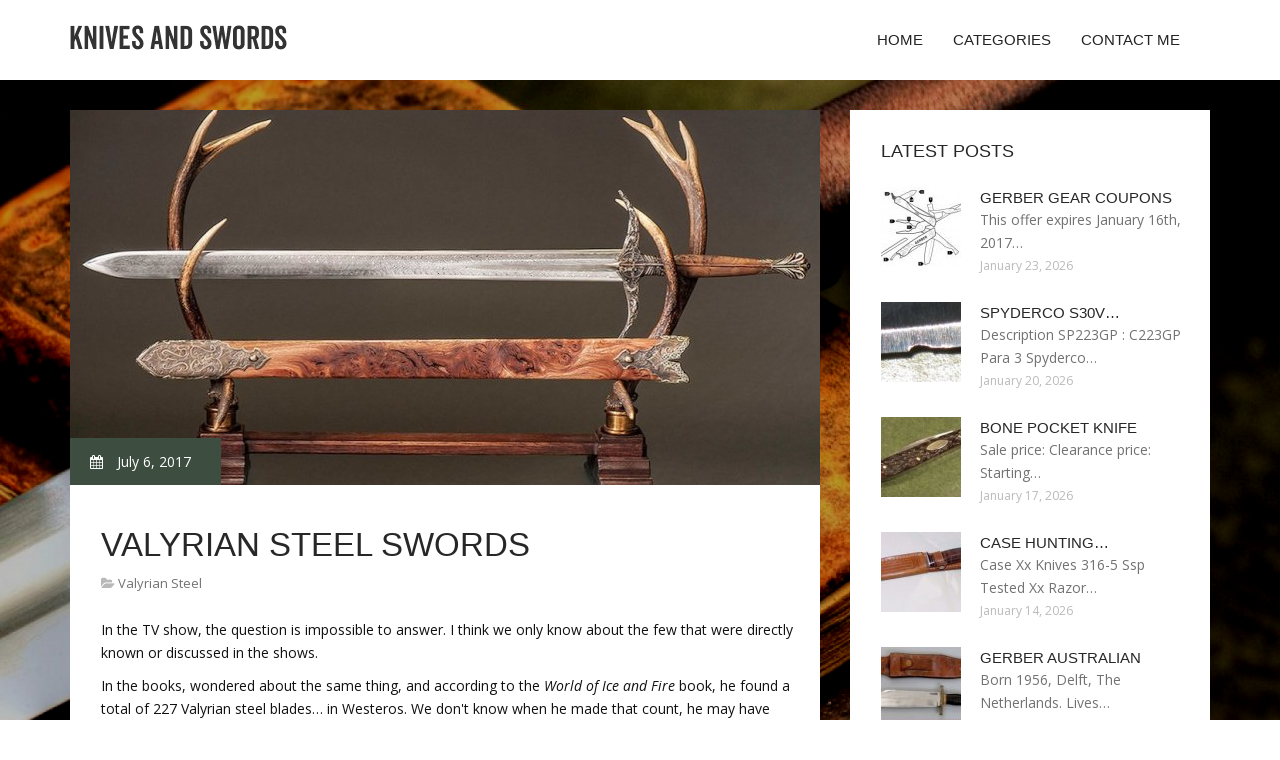

--- FILE ---
content_type: text/html; charset=UTF-8
request_url: https://www.bndknives.com/ValyrianSteel/valyrian-steel-swords
body_size: 6227
content:
<!doctype html>
<!--[if IE 7 ]>
<html lang="en-gb" class="isie ie7 oldie no-js"> <![endif]-->
<!--[if IE 8 ]>
<html lang="en-gb" class="isie ie8 oldie no-js"> <![endif]-->
<!--[if IE 9 ]>
<html lang="en-gb" class="isie ie9 no-js"> <![endif]-->
<!--[if (gt IE 9)|!(IE)]><!-->
<!--<![endif]-->
<!--<![endif]-->
<html lang="en">
<head>
  <script src="https://analytics.ahrefs.com/analytics.js" data-key="KWW3vsgEAlepfU7JrOG+FA" async></script>
    <meta charset="utf-8">
    <meta name="ahrefs-site-verification" content="9333be6894097266cc2cc4fbb65ab76ea37d4e378a7712f5d8b4c48add10e040">
    <!--[if IE]>
    <meta http-equiv="X-UA-Compatible" content="IE=edge,chrome=1"><![endif]-->
    <meta name="viewport" content="width=device-width,initial-scale=1">
<!-- 470136ad6115c930070831a31f9623993740528c -->
    <link rel="profile" href="https://gmpg.org/xfn/11"/>
    <link rel='shortcut icon' href='https://www.bndknives.com/templates/pasta/style/images/favicon.ico'/>
    <link rel='alternate' type='application/rss+xml' title='Knives and Swords' href='https://www.bndknives.com/feed/rss/'/>
    <link href='https://fonts.googleapis.com/css?family=Open+Sans:300,300italic,400,400italic,600,600italic,700,700italic,800,800italic'
          rel='stylesheet' type='text/css'>
    <link href='https://fonts.googleapis.com/css?family=Roboto:100,200,300,400,500,600,700,800,900' rel='stylesheet'
          type='text/css'>
    <link href='https://www.google.com/fonts#UsePlace:use/Collection:Droid+Serif:400,400italic,700,700italic'
          rel='stylesheet' type='text/css'>
    <link href='https://www.google.com/fonts#UsePlace:use/Collection:Ubuntu:400,300,300italic,400italic,500,500italic,700,700italic'
          rel='stylesheet' type='text/css'>
    <link rel='stylesheet' id='style-css' href='https://www.bndknives.com/templates/pasta/style/bootstrap.min.css' type='text/css'/>
    <link rel='stylesheet' id='style-css' href='https://www.bndknives.com/templates/pasta/style/style.css' type='text/css'/>
    <link rel='stylesheet' id='inc_style-css' href='https://www.bndknives.com/templates/pasta/style/inc_style.css' type='text/css'/>
    <link rel="stylesheet" href="https://www.bndknives.com/templates/pasta/style/menu.css" type="text/css" />
    <link rel="stylesheet" href="https://www.bndknives.com/templates/pasta/style/font-awesome/css/font-awesome.min.css">
    <link rel="stylesheet" type="text/css" href="https://www.bndknives.com/templates/pasta/style/Simple-Line-Icons-Webfont/simple-line-icons.css" media="screen"/>
    <link rel="stylesheet" href="https://www.bndknives.com/templates/pasta/style/et-line-font/et-line-font.css">
    <link href="https://www.bndknives.com/templates/pasta/js/owl-carousel/owl.carousel.css" rel="stylesheet">
    <link rel="stylesheet" href="https://www.bndknives.com/templates/pasta/js/jFlickrFeed/style.css"/>
    <!--[if lt IE 9]>
    <script type='text/javascript' src='https://www.bndknives.com/templates/pasta/js/html5shiv.js'></script>
    <![endif]-->
    <script src="https://www.bndknives.com/templates/pasta/js/universal/jquery.js"></script>

  <!-- Google tag (gtag.js) -->
<script async src="https://www.googletagmanager.com/gtag/js?id=G-L34LCNH66S"></script>

<script>
  window.dataLayer = window.dataLayer || [];
  function gtag(){dataLayer.push(arguments);}
  gtag('js', new Date());

  gtag('config', 'G-L34LCNH66S');
</script>


<title>Valyrian steel swords</title>

<link rel='stylesheet' id='plugins-css' href='https://www.bndknives.com/templates/pasta/style/plugins.css' type='text/css'/>
<link rel='stylesheet' id='jquery.fancybox-css' href='https://www.bndknives.com/templates/pasta/style/jquery.fancybox.css' type='text/css' media='screen' />

<script type='text/javascript' src='https://www.bndknives.com/templates/pasta/js/jquery.fancybox.pack.js'></script>
<script type='text/javascript' src='https://www.bndknives.com/templates/pasta/js/fancybox.js'></script>
<meta name='keywords' content='Valyrian steel swords'/>
    <meta name='description' content='In the TV show, the question is impossible to answer. I think we only know about the few that were directly known or discussed in the shows. In the books, wondered about the same thing, and according to...' />
<meta content='article' property='og:type'/>
<meta content='Valyrian steel swords' property='og:title'/>
<meta content='https://www.bndknives.com/ValyrianSteel/valyrian-steel-swords' property='og:url'/>
<meta content='https://www.bndknives.com/img/thumb/valyrian_steel_swords.jpg' property='og:image'/>
</head>

<body>
<div class="site_wrapper">

    <div id="header">
        <div class="container">
            <div class="navbar yellow-green navbar-default yamm">
                <div class="navbar-header">
                    <button type="button" data-toggle="collapse" data-target="#navbar-collapse-grid" class="navbar-toggle"><span class="icon-bar"></span><span class="icon-bar"></span><span class="icon-bar"></span></button>
                    <a href="https://www.bndknives.com/" class="navbar-brand"><img src="/img/logo.png" alt="Knives and Swords"/></a></div>
                <div id="navbar-collapse-grid" class="navbar-collapse collapse pull-right">
                    <ul class="nav yellow-green navbar-nav">
                        <li><a href="/" class="dropdown-toggle">Home</a></li>
<li class="dropdown"><a href="javascript:void(0)"
                        class="dropdown-toggle">Categories</a>
    <ul class="dropdown-menu five" role="menu">
                    <li>
                <a href="https://www.bndknives.com/ThrowingKnives/">Throwing Knives</a>
            </li>
                    <li>
                <a href="https://www.bndknives.com/HarleyDavidsonKnives/">Harley Davidson Knives</a>
            </li>
                    <li>
                <a href="https://www.bndknives.com/MultiTool/">Multi Tool</a>
            </li>
                    <li>
                <a href="https://www.bndknives.com/HuntingKnife/">Hunting Knife</a>
            </li>
                    <li>
                <a href="https://www.bndknives.com/PocketKnife/">Pocket Knife</a>
            </li>
                    <li>
                <a href="https://www.bndknives.com/Followers/">Followers</a>
            </li>
                    <li>
                <a href="https://www.bndknives.com/GerberKnives/">Gerber Knives</a>
            </li>
                    <li>
                <a href="https://www.bndknives.com/CollectibleKnives/">Collectible Knives</a>
            </li>
                    <li>
                <a href="https://www.bndknives.com/HistoricalSwords/">Historical Swords</a>
            </li>
                    <li>
                <a href="https://www.bndknives.com/FoldingKnife/">Folding Knife</a>
            </li>
                    <li>
                <a href="https://www.bndknives.com/VikingSwords/">Viking Swords</a>
            </li>
                    <li>
                <a href="https://www.bndknives.com/FixedBlade/">Fixed Blade</a>
            </li>
                    <li>
                <a href="https://www.bndknives.com/ValyrianSteel/">Valyrian Steel</a>
            </li>
                    <li>
                <a href="https://www.bndknives.com/Swords/">Swords</a>
            </li>
                    <li>
                <a href="https://www.bndknives.com/ColtKnives/">Colt Knives</a>
            </li>
                    <li>
                <a href="https://www.bndknives.com/RingsSwordsReplica/">Rings Swords Replica</a>
            </li>
                    <li>
                <a href="https://www.bndknives.com/HandmadeSwords/">Handmade Swords</a>
            </li>
                    <li>
                <a href="https://www.bndknives.com/WorldWar/">World War</a>
            </li>
                    <li>
                <a href="https://www.bndknives.com/GilHibben/">Gil Hibben</a>
            </li>
                    <li>
                <a href="https://www.bndknives.com/CombatKnives/">Combat Knives</a>
            </li>
                    <li>
                <a href="https://www.bndknives.com/MilitaryAntiques/">Military Antiques</a>
            </li>
                    <li>
                <a href="https://www.bndknives.com/SamuraiSword/">Samurai Sword</a>
            </li>
                    <li>
                <a href="https://www.bndknives.com/Spyderco/">Spyderco</a>
            </li>
                    <li>
                <a href="https://www.bndknives.com/UnitedCutlery/">United Cutlery</a>
            </li>
                    <li>
                <a href="https://www.bndknives.com/CaseKnives/">Case Knives</a>
            </li>
                    <li>
                <a href="https://www.bndknives.com/Machetes/">Machetes</a>
            </li>
            </ul>
</li>
<li><a href="https://www.bndknives.com/contact/" class="dropdown-toggle">Contact Me</a></li>

                    </ul>
                </div>
            </div>
        </div>
    </div>
    <!--end menu-->
    <div class="clearfix"></div>

    <div class="main-bg-1">
        <section>
            <div class="container">




                <div class="row margin30">
                    <div class="col-md-8">
                        <div class="col-md-12 nopadding">
                            <div class="blog1-post-holder">
                                <div class="image-holder">
                                    <div class="post-info two"><span><i class="fa fa-calendar"></i> July 6, 2017</span>
                                    </div>
    				<img src="/img/a_closer_look_at_heartsbane_game.jpg" class="alignleft" alt="A Closer Look at Heartsbane" />
                                	<!--end carousel-->
                                </div>
                                <div class="text-box-inner"><br>
					<h1 class="dosis uppercase less-mar3">Valyrian steel swords</h1>
					<div class="blog-post-info"><span><i class="fa fa-folder-open"></i> <a href="https://www.bndknives.com/ValyrianSteel/">Valyrian Steel</a></span></div>
					<br>


									<div class="parent">
	<p>In the TV show, the question is impossible to answer. I think we only know about the few that were directly known or discussed in the shows.</p>

<p>In the books, wondered about the same thing, and according to the <i>World of Ice and Fire</i> book, he found a total of 227 Valyrian steel blades… in Westeros. We don't know when he made that count, he may have missed some, and some of those he counted have probably been lost since then so the real figure could be anything, but I think it at least provides an useful order of magnitude for the number of blades in Westeros.</p>

<p>Worldwide, the figure is probably much higher. We have seen some blades in Essos (for example Caggo's Valyrian steel arakh), and most or all known Valyrian steel was manufactured in Valyria, which was at the head of a large empire in Essos. The blades in Westeros were bought from the Valyrian by Westerosi nobles before the Doom. It would make sense that the Valyrian made a lot more for themselves and their vassals and allies, and that the ones they sold to obscure barbarian warlords living on another continent are just a small fraction of the total production.</p>

<p>It's possible that hundreds or possibly thousands of Valyrian steel blades lie in Valyria, waiting for someone crazy enough to go find them and powerful enough to get back. Euron has a Valyrian steel armor, that he found in Valyria (or so he says, there is some speculation that he never went to Valyria at all, but still, he got it <i>somewhere</i>). Or they may all be destroyed by the Doom or at the bottom of the Smoking Sea, but even then, it's quite likely that there were some blades in Valyrian colonies too, and those are likely dispersed everywhere in the Free Cities and more generally in Western Essos, and unaccounted for.</p>

<p>There may also be other similar blades with a non-Valyrian origin. There is some evidence that “Valyrian” steel was not actually invented in Valyria (mostly some written references to “dragonsteel" that predate the freehold by centuries) so maybe some other people made some (or even are still making them, in some remote place we haven't heard of yet) and there are other “Valyrian steel” weapons far away from Valyria. Maybe in the East, or even in Sothoryos, who knows.</p>

	
	
			<div class="postmeta">
													
									</div><div class="clear"></div>
	
	</div>


<div><br><br></div>
<h4 class="dosis uppercase less-mar3">Share this article</h4><br/>
	<ul class="blog1-social-icons">
		<li><a onclick="window.open('http://twitter.com/share?text=Valyrian+steel+swords&url=https%3A%2F%2Fwww.bndknives.com%2FValyrianSteel%2Fvalyrian-steel-swords', '_blank', 'scrollbars=0, resizable=1, menubar=0, left=200, top=200, width=550, height=440, toolbar=0, status=0');return false" href="#" rel="nofollow"><i class="fa fa-twitter"></i></a></li>
		<li><a onclick="window.open('http://www.facebook.com/sharer.php?u=https%3A%2F%2Fwww.bndknives.com%2FValyrianSteel%2Fvalyrian-steel-swords&t=Valyrian+steel+swords', '_blank', 'scrollbars=0, resizable=1, menubar=0, left=200, top=200, width=550, height=440, toolbar=0, status=0');return false" href="#" rel="nofollow"><i class="fa fa-facebook"></i></a></li>
		<li><a onclick="window.open('https://plus.google.com/share?url=https%3A%2F%2Fwww.bndknives.com%2FValyrianSteel%2Fvalyrian-steel-swords', '_blank', 'scrollbars=0, resizable=1, menubar=0, left=200, top=200, width=550, height=440, toolbar=0, status=0');return false" href="#" rel="nofollow"><i class="fa fa-google-plus"></i></a></li>
	</ul>






<script src="//z-na.amazon-adsystem.com/widgets/onejs?MarketPlace=US&adInstanceId=bbf55d81-765c-4932-8f27-711865142bf0"></script>

					<br>
					<br>
					<br>

				                                        <h4 class="dosis uppercase less-mar3">Related Posts</h4>
                                        <br/>
                                                                                    <div class="col-md-4 bmargin">
                                                <div class="image-holder">
							<a href="/MultiTool/how-to-open-gerber-multi-tools" title="How to open Gerber Multi tools?"><img src="/img/thumb/how_to_open_gerber_multi_tools.jpg" alt="How to open Gerber Multi tools?" class="img-responsive"/></a>
                                                </div>
                                                <div class="clearfix"></div>
                                                <h6 class="dosis uppercase less-mar1"><a href="/MultiTool/how-to-open-gerber-multi-tools">How to open Gerber Multi tools?</a></h6>
                                                <div class="blog1-post-info">
                                                    <span>February 25, 2017</span>
                                                </div>
                                            </div>
                                                                                    <div class="col-md-4 bmargin">
                                                <div class="image-holder">
							<a href="/ValyrianSteel/game-of-thrones-valyrian-steel-swords" title="Game of Thrones Valyrian steel swords"><img src="/img/thumb/game_of_thrones_valyrian_steel_swords.jpg" alt="Game of Thrones Valyrian steel swords" class="img-responsive"/></a>
                                                </div>
                                                <div class="clearfix"></div>
                                                <h6 class="dosis uppercase less-mar1"><a href="/ValyrianSteel/game-of-thrones-valyrian-steel-swords">Game of Thrones Valyrian steel swords</a></h6>
                                                <div class="blog1-post-info">
                                                    <span>April 14, 2017</span>
                                                </div>
                                            </div>
                                                                                    <div class="col-md-4 bmargin">
                                                <div class="image-holder">
							<a href="/ValyrianSteel/valyrian-steel-swords-of-westeros" title="Valyrian steel swords of Westeros"><img src="/img/thumb/valyrian_steel_swords_of_westeros.jpg" alt="Valyrian steel swords of Westeros" class="img-responsive"/></a>
                                                </div>
                                                <div class="clearfix"></div>
                                                <h6 class="dosis uppercase less-mar1"><a href="/ValyrianSteel/valyrian-steel-swords-of-westeros">Valyrian steel swords of Westeros</a></h6>
                                                <div class="blog1-post-info">
                                                    <span>September 14, 2017</span>
                                                </div>
                                            </div>
                                                                                <div class="clearfix"></div>
                                        <br/>
								<!--end item-->




                                </div>
                            </div>
                        </div>
                    </div>
                    <!--end left item-->
                    <div class="col-md-4">

    <div class="col-md-12 nopadding">
		<div class="blog1-sidebar-box">
			<div class="text-box-inner">
				<h5 class="uppercase dosis">Latest Posts</h5>
				<div class="clearfix"></div>
									<div class="blog1-sidebar-posts">
						<div class="image-left"><a href="/GerberKnives/gerber-gear-coupons"><img src="https://www.bndknives.com/img/preview/gerber_gear_coupons.jpg" alt="Gerber Gear coupons"/></a></div>
						<div class="text-box-right">
							<h6 class="less-mar3 uppercase dosis nopadding"><a href="/GerberKnives/gerber-gear-coupons">Gerber Gear coupons</a></h6>
							<div class="latest-text">This offer expires January 16th, 2017&hellip;</div>
							<div class="post-info"><span>January 23, 2026</span></div>
						</div>
					</div>
					<!--end item-->
									<div class="blog1-sidebar-posts">
						<div class="image-left"><a href="/Spyderco/spyderco-s30v-knives"><img src="https://www.bndknives.com/img/preview/spyderco_s30v_knives.jpg" alt="Spyderco S30V Knives"/></a></div>
						<div class="text-box-right">
							<h6 class="less-mar3 uppercase dosis nopadding"><a href="/Spyderco/spyderco-s30v-knives">Spyderco S30V&hellip;</a></h6>
							<div class="latest-text">Description SP223GP : C223GP Para 3 Spyderco&hellip;</div>
							<div class="post-info"><span>January 20, 2026</span></div>
						</div>
					</div>
					<!--end item-->
									<div class="blog1-sidebar-posts">
						<div class="image-left"><a href="/PocketKnife/bone-pocket-knife"><img src="https://www.bndknives.com/img/preview/bone_pocket_knife.jpg" alt="Bone Pocket Knife"/></a></div>
						<div class="text-box-right">
							<h6 class="less-mar3 uppercase dosis nopadding"><a href="/PocketKnife/bone-pocket-knife">Bone Pocket Knife</a></h6>
							<div class="latest-text">Sale price: Clearance price: Starting&hellip;</div>
							<div class="post-info"><span>January 17, 2026</span></div>
						</div>
					</div>
					<!--end item-->
									<div class="blog1-sidebar-posts">
						<div class="image-left"><a href="/CaseKnives/case-hunting-knives"><img src="https://www.bndknives.com/img/preview/case_hunting_knives.jpg" alt="Case hunting Knives"/></a></div>
						<div class="text-box-right">
							<h6 class="less-mar3 uppercase dosis nopadding"><a href="/CaseKnives/case-hunting-knives">Case hunting&hellip;</a></h6>
							<div class="latest-text">Case Xx Knives 316-5 Ssp Tested Xx Razor&hellip;</div>
							<div class="post-info"><span>January 14, 2026</span></div>
						</div>
					</div>
					<!--end item-->
									<div class="blog1-sidebar-posts">
						<div class="image-left"><a href="/GerberKnives/gerber-australian"><img src="https://www.bndknives.com/img/preview/gerber_australian.jpg" alt="Gerber Australian"/></a></div>
						<div class="text-box-right">
							<h6 class="less-mar3 uppercase dosis nopadding"><a href="/GerberKnives/gerber-australian">Gerber Australian</a></h6>
							<div class="latest-text">Born 1956, Delft, The Netherlands. Lives&hellip;</div>
							<div class="post-info"><span>January 11, 2026</span></div>
						</div>
					</div>
					<!--end item-->
							</div>
<div class="bn-ref" style="text-align: center;padding: 10px;">
<a href="https://www.magenet.com/?ref=referral&ref_type=banner&ref_id=208db43d4c79874ecb86a1f091de1a8f&ref_item=7" target="_blank" rel="nofollow"><img style="background: #FFF; border: 0;" src="https://gainrock.com/img/banners/mn/300x250-Monetize_Your_Website.gif"/></a>
</div>


		</div>
	</div>
	<!--end sidebar box-->



	<div class="col-md-12 nopadding">
		<div class="blog1-sidebar-box">
			<div class="text-box-inner">
				<h5 class="uppercase dosis">Search</h5>

				<div class="clearfix"></div>
				<form action="/search/" method="get">
					<input class="blog1-sidebar-serch_input" type="search" name="q" id="q"
						   placeholder="Search">
					<input name="" value="Submit" class="blog1-sidebar-serch-submit" type="submit">
				</form>
			</div>

	

		</div>
	</div>

	<!--end sidebar box-->

		<!--end sidebar box-->

	<div class="col-md-12 nopadding">
		<div class="blog1-sidebar-box">
			<div class="text-box-inner">


				<h5 class="uppercase dosis">Featured posts</h5>
				<div class="clearfix"></div>
				<ul class="thumbs">
                       				                                <li>
        	                        <a href="/MultiTool/how-to-open-gerber-multi-tools" title="How to open Gerber Multi tools?"><img src="https://www.bndknives.com/img/preview/how_to_open_gerber_multi_tools.jpg" alt="How to open Gerber Multi tools?" /></a>
                	                </li>
                        			                                <li>
        	                        <a href="/ValyrianSteel/game-of-thrones-valyrian-steel-swords" title="Game of Thrones Valyrian steel swords"><img src="https://www.bndknives.com/img/preview/game_of_thrones_valyrian_steel_swords.jpg" alt="Game of Thrones Valyrian steel swords" /></a>
                	                </li>
                        			                                <li>
        	                        <a href="/ValyrianSteel/valyrian-steel-swords-of-westeros" title="Valyrian steel swords of Westeros"><img src="https://www.bndknives.com/img/preview/valyrian_steel_swords_of_westeros.jpg" alt="Valyrian steel swords of Westeros" /></a>
                	                </li>
                        			                                <li>
        	                        <a href="/ValyrianSteel/valyrian-steel" title="Valyrian steel"><img src="https://www.bndknives.com/img/preview/valyrian_steel.jpg" alt="Valyrian steel" /></a>
                	                </li>
                        			                                <li>
        	                        <a href="/ValyrianSteel/game-of-thrones-valyrian-steel-weapons" title="Game of Thrones Valyrian steel weapons"><img src="https://www.bndknives.com/img/preview/game_of_thrones_valyrian_steel_weapons.jpg" alt="Game of Thrones Valyrian steel weapons" /></a>
                	                </li>
                        			                                <li>
        	                        <a href="/Swords/damascus-steel-swords" title="Damascus Steel Swords"><img src="https://www.bndknives.com/img/preview/damascus_steel_swords.jpg" alt="Damascus Steel Swords" /></a>
                	                </li>
                        			                                <li>
        	                        <a href="/Swords/steel-swords" title="Steel Swords"><img src="https://www.bndknives.com/img/preview/steel_swords.jpg" alt="Steel Swords" /></a>
                	                </li>
                        			                                <li>
        	                        <a href="/Followers/collection-weapons-the-art-of-knives-and-swords" title="Collection Weapons: The Art of Knives and Swords"><img src="https://www.bndknives.com//img/preview/american_made_guns_list.jpg" alt="Collection Weapons: The Art of Knives and Swords" /></a>
                	                </li>
                        			                                <li>
        	                        <a href="/GerberKnives/gerber-knife-steel" title="Gerber Knife steel"><img src="https://www.bndknives.com/img/preview/gerber_knife_steel.jpg" alt="Gerber Knife steel" /></a>
                	                </li>
                        						</ul>
			</div>
		</div>
	</div>
	<!--end sidebar box-->

</div>
<!--end left item-->

                </div>
            </div>
        </section>
	
    </div>
    <!--end main bg-->
<div class="clearfix"></div>

<section class="section-copyrights section-white sec-moreless-padding">
    <div class="container">
        <div class="row">
            <div class="col-md-12"> <span>Copyright © 2026 l www.bndknives.com. <a href="/partners" target="_blank">All</a> rights reserved.</span></div>
        </div>
    </div>

<!-- Histats.com  (div with counter) --><div id="histats_counter"></div>
<!-- Histats.com  START  (aync)-->
<script type="text/javascript">var _Hasync= _Hasync|| [];
_Hasync.push(['Histats.start', '1,4129369,4,256,112,35,00010100']);
_Hasync.push(['Histats.fasi', '1']);
_Hasync.push(['Histats.track_hits', '']);
(function() {
var hs = document.createElement('script'); hs.type = 'text/javascript'; hs.async = true;
hs.src = ('//s10.histats.com/js15_as.js');
(document.getElementsByTagName('head')[0] || document.getElementsByTagName('body')[0]).appendChild(hs);
})();</script>
<noscript><a href="/" target="_blank"><img  src="//sstatic1.histats.com/0.gif?4129369&101" alt="" border="0"></a></noscript>
<!-- Histats.com  END  -->

</section>
<!--end section-->
<div class="clearfix"></div>

<a href="#" class="scrollup yellow-green"></a><!-- end scroll to top of the page-->
</div>
<!-- end site wraper -->


<script type="text/javascript" src="https://www.bndknives.com/templates/pasta/js/universal/jquery.js"></script>
<script src="https://www.bndknives.com/templates/pasta/js/bootstrap/bootstrap.min.js" type="text/javascript"></script>
<script src="https://www.bndknives.com/templates/pasta/js/jFlickrFeed/jflickrfeed.min.js"></script>

<script>
    $('#basicuse').jflickrfeed({
        limit: 6,
        qstrings: {
            id: '133294431@N08'
        },
        itemTemplate:
        '<li>' +
        '<a href="{{image_b}}"><img src="{{image_s}}" alt="{{title}}" /></a>' +
        '</li>'
    });
</script>

<script src="https://www.bndknives.com/templates/pasta/js/mainmenu/customeUI.js"></script>
<script src="https://www.bndknives.com/templates/pasta/js/mainmenu/jquery.sticky.js"></script>

<script src="https://www.bndknives.com/templates/pasta/js/owl-carousel/owl.carousel.js"></script>
<script src="https://www.bndknives.com/templates/pasta/js/owl-carousel/custom.js"></script>
<script src="https://www.bndknives.com/templates/pasta/js/scrolltotop/totop.js"></script>

<script src="https://www.bndknives.com/templates/pasta/js/scripts/functions.js" type="text/javascript"></script>




<script type="text/javascript">
<!--
var _acic={dataProvider:10};(function(){var e=document.createElement("script");e.type="text/javascript";e.async=true;e.src="https://www.acint.net/aci.js";var t=document.getElementsByTagName("script")[0];t.parentNode.insertBefore(e,t)})()
//-->
</script><div class="mads-block"></div>
</body>
</html>



--- FILE ---
content_type: text/css
request_url: https://www.bndknives.com/templates/pasta/style/inc_style.css
body_size: 1768
content:
.snippets ul{margin:3px 0 0!important;padding:0!important}
.snippets li{background:0 0;list-style-type:disc;margin:0 0 5px;padding:0}
.snippets li:hover{background:0 0}
.snippets img{float:right;margin-bottom:10px!important;margin-left:7px!important}
.snippets p{line-height:22px}
#contact_form{margin:10px 0 40px;padding:15px 50px 11px;position:relative;width:570px}
#contact_form dl dt{font-weight:400;text-transform:uppercase}
#contact_form dd{margin:3px 0 10px}
#contact_form td,#contact_form th{font-size:13px;padding:4px 10px 4px 5px}
#contact_form fieldset{border:0;margin:0;padding:0}
#contact_form legend{display:none}
#contact_form input[type=submit]{background:url(images/submit_button.png) repeat scroll 0 0 transparent;border:0;display:inline-block;font-size:0;height:46px;width:150px}
#contact_form textarea{height:100px;overflow:auto;width:446px}
.categ_nav{clear:both;overflow:hidden;margin:0;padding:10px 2% 20px}
.categ_nav a,.categ_nav span{background:#FFF;font-size:15px;text-align:center;color:#5D5D5E;margin-right:8px;padding:8px 11px 6px}
.categ_nav a:hover{color:#BA1763}
.categ_nav .current{color:#BA1763;font-weight:700}
.categ{border-bottom:1px solid #E4DDD1;float:left;line-height:1.5em;margin:0}
.categ h3 a{color:#334366}
.categ a:hover{color:#5A4500!important}
.categ #meta{font-family:Arial,Helvetica;color:#CBC3A3;font-size:11px}
.categ h3{margin:8px 0 0}
.categ p{padding-bottom:5px;line-height:1.5em;margin-bottom:8px;margin-top:8px}
.categ img{border:1px solid #E4DDD1;float:left;margin:8px 10px 5px 0;padding:2px}
.sitemap ul{list-style:none;margin-top:0;padding-left:5px!important}
.name a{color:#444;font-size:15px;font-weight:700;padding-left:15px}
.edit_page{background-color:rgba(255,254,95,.5);z-index:1000;border:1px solid #FF0;border-radius:10px;color:#000!important;font-size:13px;position:fixed;right:3%;bottom:5%;padding:5px 10px}
.tweet_image img{border-radius:3px}
.tweet_image .overlay{box-shadow:0 0 4px rgba(0,0,0,.4) inset;border-radius:3px;display:block;height:100%;left:0;position:absolute;top:0;width:100%}
.frame_right{float:right}
.frame_box,.frame_center,.frame_left,.frame_right{background:none repeat scroll 0 0 #fff;border:1px solid #dcdcdc;display:inline-block;margin:0;padding:3px;position:relative}
.right_align{background:none repeat scroll 0 0 #fff;border-radius:3px;border:1px solid #dcdcdc;float:right;margin-left:15px!important;margin-right:0!important;margin:3px 0 5px;padding:3px}
.left_align{background:none repeat scroll 0 0 #fff;border:1px solid #dcdcdc;border-radius:3px;clear:left;float:left;margin:3px 0 5px;margin-left:0!important;margin-right:15px!important;padding:3px}
.enlarge_image_right{float:right;clear:right;position:relative}
.enlarge_image{position:relative}
.enlarge_image_left{float:left;clear:left;position:relative}
.enlarge_image_right .image_overlay{left:15px}
.image_overlay{background:url(images/zoom-icon.png) no-repeat scroll 50% 50% rgba(255,255,255,.15);display:block;height:100%;left:0;opacity:0;position:absolute;top:0;transition:all .3s ease 0s;-webkit-transition:all .3s;width:calc(100% - 15px)}
.image_overlay:hover{opacity:1}
.widget_previews{border-bottom:1px solid #5EA5A4;line-height:22px;padding:35px 0 25px;position:relative}
.preview{padding-bottom:7px;padding-top:7px;position:relative;border-bottom:1px solid #5EA5A4}
.preview:last-child{border-bottom:0}
.preview h4{text-align:center;padding-bottom:0}
.preview p{font-size:11px;font-weight:400;line-height:13.8px;padding:20px;padding-top:5px!important;padding-bottom:3px!important}
.preview img{border-bottom:1px solid #626565;border-top:1px solid #626565}
.preview .bg{position:absolute;top:0;left:0;width:100%;height:100%;-moz-transform:scale(0,1);-webkit-transform:scale(0,1);transform:scale(0,1);-moz-transition:all .13s ease-in-out;-webkit-transition:all .13s ease-in-out;transition:all .13s ease-in-out}
.preview .block{line-height:0;margin:7px auto;position:relative;width:250px}
.preview .block .overlay{box-shadow:50px 0 25px -20px #6AB3B2 inset,-50px 0 35px -19px #6AB3B2 inset;height:100%;left:0;position:absolute;top:0;width:100%;z-index:2}
.preview .block .overlay2{box-shadow:0 0 73px rgba(0,0,0,.05)inset;height:100%;left:0;position:absolute;top:0;width:100%;z-index:3}
.preview:hover .bg{background:#f8f8f8;-moz-transform:scale(1,1);-webkit-transform:scale(1,1);transform:scale(1,1);z-index:-1}
.preview:hover p{color:#6AB3B2}
.preview:hover a{text-decoration:underline;color:#6AB3B2;z-index:-1}
.preview:hover .block .overlay{display:none}
.preview:hover img{border-top:1px solid #f8f8f8;border-bottom:1px solid #f8f8f8}
.twitter h4{padding-left:42px;padding-top:14px}
.tweet{box-shadow:0 1px 2px rgba(0,0,0,.1);background:none repeat scroll 0 0 #FFF;border:1px solid #E7E7E7;position:relative;margin:10px 13px 13px}
.tweet_block{border-left:1px solid #FFF;border-top:1px solid #FFF;padding:5px 7px;text-shadow:0 1px 0 #FFF;background:linear-gradient(to bottom,#F9F9F9 0,#F5F5F5 100%) repeat scroll 0 0 rgba(0,0,0,0)}
.tweet_img{box-shadow:0 1px 0 0 #FFF;float:left;height:45px;margin:5px 12px 5px 3px;position:relative;width:45px}
.tweet_img img{height:auto;max-width:100%}
.tweet_img .overlay{box-shadow:0 0 4px rgba(0,0,0,.4)inset;display:block;height:100%;left:0;position:absolute;top:0;width:100%}
.tweet-author{color:#999;display:block;font-size:13px;padding:12px 0 5px}
.tweet-date{display:block;font-family:Georgia,serif;font-size:11px;font-style:italic;line-height:1;color:#595959}
.tweet-text{background:url(images/top-category-bg.png) no-repeat scroll 0 0 transparent;border-top:1px solid #E7E7E7;color:#595959;font-family:Georgia,serif;font-size:11px;font-style:italic;line-height:15px;padding:10px 45px 10px 11px;position:relative;text-shadow:none!important}
.tweet-text:before{background:url(images/logo_twitter.gif) no-repeat scroll 0 0 transparent;bottom:5px;content:"";height:31px;opacity:.4;position:absolute;right:8px;width:30px}
